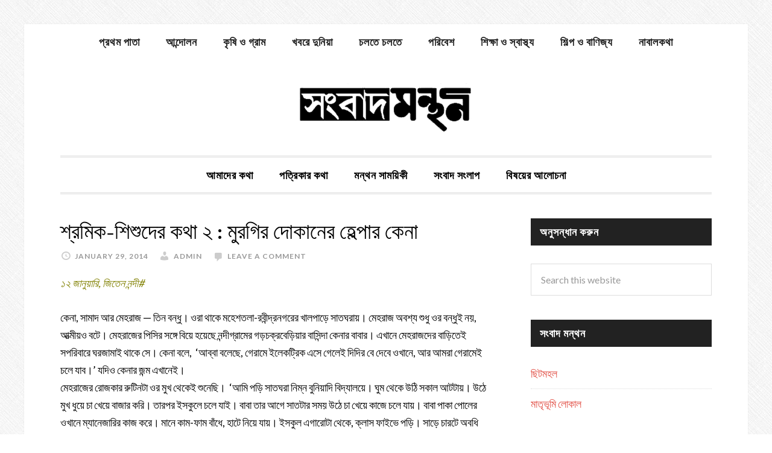

--- FILE ---
content_type: text/html; charset=UTF-8
request_url: https://songbadmanthan.com/%E0%A6%B6%E0%A7%8D%E0%A6%B0%E0%A6%AE%E0%A6%BF%E0%A6%95-%E0%A6%B6%E0%A6%BF%E0%A6%B6%E0%A7%81%E0%A6%A6%E0%A7%87%E0%A6%B0-%E0%A6%95%E0%A6%A5%E0%A6%BE-%E0%A7%A8-%E0%A6%AE%E0%A7%81%E0%A6%B0%E0%A6%97/
body_size: 60050
content:
<!DOCTYPE html>
<html lang="en-US">
<head >
<meta charset="UTF-8" />
<meta name="viewport" content="width=device-width, initial-scale=1" />
<title>শ্রমিক-শিশুদের কথা ২ : মুরগির দোকানের হেল্পার কেনা – সংবাদমন্থন</title>
<meta name='robots' content='max-image-preview:large' />
<link rel='dns-prefetch' href='//fonts.googleapis.com' />
<link rel="alternate" type="application/rss+xml" title="সংবাদমন্থন &raquo; Feed" href="https://songbadmanthan.com/feed/" />
<link rel="alternate" type="application/rss+xml" title="সংবাদমন্থন &raquo; Comments Feed" href="https://songbadmanthan.com/comments/feed/" />
<link rel="alternate" type="application/rss+xml" title="সংবাদমন্থন &raquo; শ্রমিক-শিশুদের কথা ২ : মুরগির দোকানের হেল্পার কেনা Comments Feed" href="https://songbadmanthan.com/%e0%a6%b6%e0%a7%8d%e0%a6%b0%e0%a6%ae%e0%a6%bf%e0%a6%95-%e0%a6%b6%e0%a6%bf%e0%a6%b6%e0%a7%81%e0%a6%a6%e0%a7%87%e0%a6%b0-%e0%a6%95%e0%a6%a5%e0%a6%be-%e0%a7%a8-%e0%a6%ae%e0%a7%81%e0%a6%b0%e0%a6%97/feed/" />
<link rel="alternate" title="oEmbed (JSON)" type="application/json+oembed" href="https://songbadmanthan.com/wp-json/oembed/1.0/embed?url=https%3A%2F%2Fsongbadmanthan.com%2F%25e0%25a6%25b6%25e0%25a7%258d%25e0%25a6%25b0%25e0%25a6%25ae%25e0%25a6%25bf%25e0%25a6%2595-%25e0%25a6%25b6%25e0%25a6%25bf%25e0%25a6%25b6%25e0%25a7%2581%25e0%25a6%25a6%25e0%25a7%2587%25e0%25a6%25b0-%25e0%25a6%2595%25e0%25a6%25a5%25e0%25a6%25be-%25e0%25a7%25a8-%25e0%25a6%25ae%25e0%25a7%2581%25e0%25a6%25b0%25e0%25a6%2597%2F" />
<link rel="alternate" title="oEmbed (XML)" type="text/xml+oembed" href="https://songbadmanthan.com/wp-json/oembed/1.0/embed?url=https%3A%2F%2Fsongbadmanthan.com%2F%25e0%25a6%25b6%25e0%25a7%258d%25e0%25a6%25b0%25e0%25a6%25ae%25e0%25a6%25bf%25e0%25a6%2595-%25e0%25a6%25b6%25e0%25a6%25bf%25e0%25a6%25b6%25e0%25a7%2581%25e0%25a6%25a6%25e0%25a7%2587%25e0%25a6%25b0-%25e0%25a6%2595%25e0%25a6%25a5%25e0%25a6%25be-%25e0%25a7%25a8-%25e0%25a6%25ae%25e0%25a7%2581%25e0%25a6%25b0%25e0%25a6%2597%2F&#038;format=xml" />
<link rel="canonical" href="https://songbadmanthan.com/%e0%a6%b6%e0%a7%8d%e0%a6%b0%e0%a6%ae%e0%a6%bf%e0%a6%95-%e0%a6%b6%e0%a6%bf%e0%a6%b6%e0%a7%81%e0%a6%a6%e0%a7%87%e0%a6%b0-%e0%a6%95%e0%a6%a5%e0%a6%be-%e0%a7%a8-%e0%a6%ae%e0%a7%81%e0%a6%b0%e0%a6%97/" />
<!-- Genesis Open Graph -->
<meta property="og:title" content="শ্রমিক-শিশুদের কথা ২ : মুরগির দোকানের হেল্পার কেনা – সংবাদমন্থন" />
<meta property="og:type" content="article" />
<meta property="og:url" content="https://songbadmanthan.com/%E0%A6%B6%E0%A7%8D%E0%A6%B0%E0%A6%AE%E0%A6%BF%E0%A6%95-%E0%A6%B6%E0%A6%BF%E0%A6%B6%E0%A7%81%E0%A6%A6%E0%A7%87%E0%A6%B0-%E0%A6%95%E0%A6%A5%E0%A6%BE-%E0%A7%A8-%E0%A6%AE%E0%A7%81%E0%A6%B0%E0%A6%97/" />
<style id='wp-img-auto-sizes-contain-inline-css' type='text/css'>
img:is([sizes=auto i],[sizes^="auto," i]){contain-intrinsic-size:3000px 1500px}
/*# sourceURL=wp-img-auto-sizes-contain-inline-css */
</style>
<link rel='stylesheet' id='daily-dish-pro-theme-css' href='https://songbadmanthan.com/wp-content/themes/daily-dish-pro/style.css?ver=1.0.2' type='text/css' media='all' />
<style id='wp-emoji-styles-inline-css' type='text/css'>

	img.wp-smiley, img.emoji {
		display: inline !important;
		border: none !important;
		box-shadow: none !important;
		height: 1em !important;
		width: 1em !important;
		margin: 0 0.07em !important;
		vertical-align: -0.1em !important;
		background: none !important;
		padding: 0 !important;
	}
/*# sourceURL=wp-emoji-styles-inline-css */
</style>
<style id='wp-block-library-inline-css' type='text/css'>
:root{--wp-block-synced-color:#7a00df;--wp-block-synced-color--rgb:122,0,223;--wp-bound-block-color:var(--wp-block-synced-color);--wp-editor-canvas-background:#ddd;--wp-admin-theme-color:#007cba;--wp-admin-theme-color--rgb:0,124,186;--wp-admin-theme-color-darker-10:#006ba1;--wp-admin-theme-color-darker-10--rgb:0,107,160.5;--wp-admin-theme-color-darker-20:#005a87;--wp-admin-theme-color-darker-20--rgb:0,90,135;--wp-admin-border-width-focus:2px}@media (min-resolution:192dpi){:root{--wp-admin-border-width-focus:1.5px}}.wp-element-button{cursor:pointer}:root .has-very-light-gray-background-color{background-color:#eee}:root .has-very-dark-gray-background-color{background-color:#313131}:root .has-very-light-gray-color{color:#eee}:root .has-very-dark-gray-color{color:#313131}:root .has-vivid-green-cyan-to-vivid-cyan-blue-gradient-background{background:linear-gradient(135deg,#00d084,#0693e3)}:root .has-purple-crush-gradient-background{background:linear-gradient(135deg,#34e2e4,#4721fb 50%,#ab1dfe)}:root .has-hazy-dawn-gradient-background{background:linear-gradient(135deg,#faaca8,#dad0ec)}:root .has-subdued-olive-gradient-background{background:linear-gradient(135deg,#fafae1,#67a671)}:root .has-atomic-cream-gradient-background{background:linear-gradient(135deg,#fdd79a,#004a59)}:root .has-nightshade-gradient-background{background:linear-gradient(135deg,#330968,#31cdcf)}:root .has-midnight-gradient-background{background:linear-gradient(135deg,#020381,#2874fc)}:root{--wp--preset--font-size--normal:16px;--wp--preset--font-size--huge:42px}.has-regular-font-size{font-size:1em}.has-larger-font-size{font-size:2.625em}.has-normal-font-size{font-size:var(--wp--preset--font-size--normal)}.has-huge-font-size{font-size:var(--wp--preset--font-size--huge)}.has-text-align-center{text-align:center}.has-text-align-left{text-align:left}.has-text-align-right{text-align:right}.has-fit-text{white-space:nowrap!important}#end-resizable-editor-section{display:none}.aligncenter{clear:both}.items-justified-left{justify-content:flex-start}.items-justified-center{justify-content:center}.items-justified-right{justify-content:flex-end}.items-justified-space-between{justify-content:space-between}.screen-reader-text{border:0;clip-path:inset(50%);height:1px;margin:-1px;overflow:hidden;padding:0;position:absolute;width:1px;word-wrap:normal!important}.screen-reader-text:focus{background-color:#ddd;clip-path:none;color:#444;display:block;font-size:1em;height:auto;left:5px;line-height:normal;padding:15px 23px 14px;text-decoration:none;top:5px;width:auto;z-index:100000}html :where(.has-border-color){border-style:solid}html :where([style*=border-top-color]){border-top-style:solid}html :where([style*=border-right-color]){border-right-style:solid}html :where([style*=border-bottom-color]){border-bottom-style:solid}html :where([style*=border-left-color]){border-left-style:solid}html :where([style*=border-width]){border-style:solid}html :where([style*=border-top-width]){border-top-style:solid}html :where([style*=border-right-width]){border-right-style:solid}html :where([style*=border-bottom-width]){border-bottom-style:solid}html :where([style*=border-left-width]){border-left-style:solid}html :where(img[class*=wp-image-]){height:auto;max-width:100%}:where(figure){margin:0 0 1em}html :where(.is-position-sticky){--wp-admin--admin-bar--position-offset:var(--wp-admin--admin-bar--height,0px)}@media screen and (max-width:600px){html :where(.is-position-sticky){--wp-admin--admin-bar--position-offset:0px}}

/*# sourceURL=wp-block-library-inline-css */
</style><style id='global-styles-inline-css' type='text/css'>
:root{--wp--preset--aspect-ratio--square: 1;--wp--preset--aspect-ratio--4-3: 4/3;--wp--preset--aspect-ratio--3-4: 3/4;--wp--preset--aspect-ratio--3-2: 3/2;--wp--preset--aspect-ratio--2-3: 2/3;--wp--preset--aspect-ratio--16-9: 16/9;--wp--preset--aspect-ratio--9-16: 9/16;--wp--preset--color--black: #000000;--wp--preset--color--cyan-bluish-gray: #abb8c3;--wp--preset--color--white: #ffffff;--wp--preset--color--pale-pink: #f78da7;--wp--preset--color--vivid-red: #cf2e2e;--wp--preset--color--luminous-vivid-orange: #ff6900;--wp--preset--color--luminous-vivid-amber: #fcb900;--wp--preset--color--light-green-cyan: #7bdcb5;--wp--preset--color--vivid-green-cyan: #00d084;--wp--preset--color--pale-cyan-blue: #8ed1fc;--wp--preset--color--vivid-cyan-blue: #0693e3;--wp--preset--color--vivid-purple: #9b51e0;--wp--preset--gradient--vivid-cyan-blue-to-vivid-purple: linear-gradient(135deg,rgb(6,147,227) 0%,rgb(155,81,224) 100%);--wp--preset--gradient--light-green-cyan-to-vivid-green-cyan: linear-gradient(135deg,rgb(122,220,180) 0%,rgb(0,208,130) 100%);--wp--preset--gradient--luminous-vivid-amber-to-luminous-vivid-orange: linear-gradient(135deg,rgb(252,185,0) 0%,rgb(255,105,0) 100%);--wp--preset--gradient--luminous-vivid-orange-to-vivid-red: linear-gradient(135deg,rgb(255,105,0) 0%,rgb(207,46,46) 100%);--wp--preset--gradient--very-light-gray-to-cyan-bluish-gray: linear-gradient(135deg,rgb(238,238,238) 0%,rgb(169,184,195) 100%);--wp--preset--gradient--cool-to-warm-spectrum: linear-gradient(135deg,rgb(74,234,220) 0%,rgb(151,120,209) 20%,rgb(207,42,186) 40%,rgb(238,44,130) 60%,rgb(251,105,98) 80%,rgb(254,248,76) 100%);--wp--preset--gradient--blush-light-purple: linear-gradient(135deg,rgb(255,206,236) 0%,rgb(152,150,240) 100%);--wp--preset--gradient--blush-bordeaux: linear-gradient(135deg,rgb(254,205,165) 0%,rgb(254,45,45) 50%,rgb(107,0,62) 100%);--wp--preset--gradient--luminous-dusk: linear-gradient(135deg,rgb(255,203,112) 0%,rgb(199,81,192) 50%,rgb(65,88,208) 100%);--wp--preset--gradient--pale-ocean: linear-gradient(135deg,rgb(255,245,203) 0%,rgb(182,227,212) 50%,rgb(51,167,181) 100%);--wp--preset--gradient--electric-grass: linear-gradient(135deg,rgb(202,248,128) 0%,rgb(113,206,126) 100%);--wp--preset--gradient--midnight: linear-gradient(135deg,rgb(2,3,129) 0%,rgb(40,116,252) 100%);--wp--preset--font-size--small: 13px;--wp--preset--font-size--medium: 20px;--wp--preset--font-size--large: 36px;--wp--preset--font-size--x-large: 42px;--wp--preset--spacing--20: 0.44rem;--wp--preset--spacing--30: 0.67rem;--wp--preset--spacing--40: 1rem;--wp--preset--spacing--50: 1.5rem;--wp--preset--spacing--60: 2.25rem;--wp--preset--spacing--70: 3.38rem;--wp--preset--spacing--80: 5.06rem;--wp--preset--shadow--natural: 6px 6px 9px rgba(0, 0, 0, 0.2);--wp--preset--shadow--deep: 12px 12px 50px rgba(0, 0, 0, 0.4);--wp--preset--shadow--sharp: 6px 6px 0px rgba(0, 0, 0, 0.2);--wp--preset--shadow--outlined: 6px 6px 0px -3px rgb(255, 255, 255), 6px 6px rgb(0, 0, 0);--wp--preset--shadow--crisp: 6px 6px 0px rgb(0, 0, 0);}:where(.is-layout-flex){gap: 0.5em;}:where(.is-layout-grid){gap: 0.5em;}body .is-layout-flex{display: flex;}.is-layout-flex{flex-wrap: wrap;align-items: center;}.is-layout-flex > :is(*, div){margin: 0;}body .is-layout-grid{display: grid;}.is-layout-grid > :is(*, div){margin: 0;}:where(.wp-block-columns.is-layout-flex){gap: 2em;}:where(.wp-block-columns.is-layout-grid){gap: 2em;}:where(.wp-block-post-template.is-layout-flex){gap: 1.25em;}:where(.wp-block-post-template.is-layout-grid){gap: 1.25em;}.has-black-color{color: var(--wp--preset--color--black) !important;}.has-cyan-bluish-gray-color{color: var(--wp--preset--color--cyan-bluish-gray) !important;}.has-white-color{color: var(--wp--preset--color--white) !important;}.has-pale-pink-color{color: var(--wp--preset--color--pale-pink) !important;}.has-vivid-red-color{color: var(--wp--preset--color--vivid-red) !important;}.has-luminous-vivid-orange-color{color: var(--wp--preset--color--luminous-vivid-orange) !important;}.has-luminous-vivid-amber-color{color: var(--wp--preset--color--luminous-vivid-amber) !important;}.has-light-green-cyan-color{color: var(--wp--preset--color--light-green-cyan) !important;}.has-vivid-green-cyan-color{color: var(--wp--preset--color--vivid-green-cyan) !important;}.has-pale-cyan-blue-color{color: var(--wp--preset--color--pale-cyan-blue) !important;}.has-vivid-cyan-blue-color{color: var(--wp--preset--color--vivid-cyan-blue) !important;}.has-vivid-purple-color{color: var(--wp--preset--color--vivid-purple) !important;}.has-black-background-color{background-color: var(--wp--preset--color--black) !important;}.has-cyan-bluish-gray-background-color{background-color: var(--wp--preset--color--cyan-bluish-gray) !important;}.has-white-background-color{background-color: var(--wp--preset--color--white) !important;}.has-pale-pink-background-color{background-color: var(--wp--preset--color--pale-pink) !important;}.has-vivid-red-background-color{background-color: var(--wp--preset--color--vivid-red) !important;}.has-luminous-vivid-orange-background-color{background-color: var(--wp--preset--color--luminous-vivid-orange) !important;}.has-luminous-vivid-amber-background-color{background-color: var(--wp--preset--color--luminous-vivid-amber) !important;}.has-light-green-cyan-background-color{background-color: var(--wp--preset--color--light-green-cyan) !important;}.has-vivid-green-cyan-background-color{background-color: var(--wp--preset--color--vivid-green-cyan) !important;}.has-pale-cyan-blue-background-color{background-color: var(--wp--preset--color--pale-cyan-blue) !important;}.has-vivid-cyan-blue-background-color{background-color: var(--wp--preset--color--vivid-cyan-blue) !important;}.has-vivid-purple-background-color{background-color: var(--wp--preset--color--vivid-purple) !important;}.has-black-border-color{border-color: var(--wp--preset--color--black) !important;}.has-cyan-bluish-gray-border-color{border-color: var(--wp--preset--color--cyan-bluish-gray) !important;}.has-white-border-color{border-color: var(--wp--preset--color--white) !important;}.has-pale-pink-border-color{border-color: var(--wp--preset--color--pale-pink) !important;}.has-vivid-red-border-color{border-color: var(--wp--preset--color--vivid-red) !important;}.has-luminous-vivid-orange-border-color{border-color: var(--wp--preset--color--luminous-vivid-orange) !important;}.has-luminous-vivid-amber-border-color{border-color: var(--wp--preset--color--luminous-vivid-amber) !important;}.has-light-green-cyan-border-color{border-color: var(--wp--preset--color--light-green-cyan) !important;}.has-vivid-green-cyan-border-color{border-color: var(--wp--preset--color--vivid-green-cyan) !important;}.has-pale-cyan-blue-border-color{border-color: var(--wp--preset--color--pale-cyan-blue) !important;}.has-vivid-cyan-blue-border-color{border-color: var(--wp--preset--color--vivid-cyan-blue) !important;}.has-vivid-purple-border-color{border-color: var(--wp--preset--color--vivid-purple) !important;}.has-vivid-cyan-blue-to-vivid-purple-gradient-background{background: var(--wp--preset--gradient--vivid-cyan-blue-to-vivid-purple) !important;}.has-light-green-cyan-to-vivid-green-cyan-gradient-background{background: var(--wp--preset--gradient--light-green-cyan-to-vivid-green-cyan) !important;}.has-luminous-vivid-amber-to-luminous-vivid-orange-gradient-background{background: var(--wp--preset--gradient--luminous-vivid-amber-to-luminous-vivid-orange) !important;}.has-luminous-vivid-orange-to-vivid-red-gradient-background{background: var(--wp--preset--gradient--luminous-vivid-orange-to-vivid-red) !important;}.has-very-light-gray-to-cyan-bluish-gray-gradient-background{background: var(--wp--preset--gradient--very-light-gray-to-cyan-bluish-gray) !important;}.has-cool-to-warm-spectrum-gradient-background{background: var(--wp--preset--gradient--cool-to-warm-spectrum) !important;}.has-blush-light-purple-gradient-background{background: var(--wp--preset--gradient--blush-light-purple) !important;}.has-blush-bordeaux-gradient-background{background: var(--wp--preset--gradient--blush-bordeaux) !important;}.has-luminous-dusk-gradient-background{background: var(--wp--preset--gradient--luminous-dusk) !important;}.has-pale-ocean-gradient-background{background: var(--wp--preset--gradient--pale-ocean) !important;}.has-electric-grass-gradient-background{background: var(--wp--preset--gradient--electric-grass) !important;}.has-midnight-gradient-background{background: var(--wp--preset--gradient--midnight) !important;}.has-small-font-size{font-size: var(--wp--preset--font-size--small) !important;}.has-medium-font-size{font-size: var(--wp--preset--font-size--medium) !important;}.has-large-font-size{font-size: var(--wp--preset--font-size--large) !important;}.has-x-large-font-size{font-size: var(--wp--preset--font-size--x-large) !important;}
/*# sourceURL=global-styles-inline-css */
</style>

<style id='classic-theme-styles-inline-css' type='text/css'>
/*! This file is auto-generated */
.wp-block-button__link{color:#fff;background-color:#32373c;border-radius:9999px;box-shadow:none;text-decoration:none;padding:calc(.667em + 2px) calc(1.333em + 2px);font-size:1.125em}.wp-block-file__button{background:#32373c;color:#fff;text-decoration:none}
/*# sourceURL=/wp-includes/css/classic-themes.min.css */
</style>
<link rel='stylesheet' id='bbp-default-css' href='https://songbadmanthan.com/wp-content/plugins/bbpress/templates/default/css/bbpress.min.css?ver=2.6.14' type='text/css' media='all' />
<link rel='stylesheet' id='dashicons-css' href='https://songbadmanthan.com/wp-includes/css/dashicons.min.css?ver=6.9' type='text/css' media='all' />
<link rel='stylesheet' id='daily-dish-google-fonts-css' href='//fonts.googleapis.com/css?family=Alice%7CLato%3A400%2C700%2C900&#038;ver=1.0.2' type='text/css' media='all' />
<script type="text/javascript" src="https://songbadmanthan.com/wp-includes/js/jquery/jquery.min.js?ver=3.7.1" id="jquery-core-js"></script>
<script type="text/javascript" src="https://songbadmanthan.com/wp-includes/js/jquery/jquery-migrate.min.js?ver=3.4.1" id="jquery-migrate-js"></script>
<script type="text/javascript" src="https://songbadmanthan.com/wp-content/themes/daily-dish-pro/js/responsive-menu.js?ver=1.0.0" id="daily-dish-responsive-menu-js"></script>
<link rel="https://api.w.org/" href="https://songbadmanthan.com/wp-json/" /><link rel="alternate" title="JSON" type="application/json" href="https://songbadmanthan.com/wp-json/wp/v2/posts/3807" /><link rel="EditURI" type="application/rsd+xml" title="RSD" href="https://songbadmanthan.com/xmlrpc.php?rsd" />
<meta name="TagPages" content="1.64"/>
<link rel="icon" href="https://songbadmanthan.com/wp-content/themes/genesis/images/favicon.ico" />
<script>
  (function(i,s,o,g,r,a,m){i['GoogleAnalyticsObject']=r;i[r]=i[r]||function(){
  (i[r].q=i[r].q||[]).push(arguments)},i[r].l=1*new Date();a=s.createElement(o),
  m=s.getElementsByTagName(o)[0];a.async=1;a.src=g;m.parentNode.insertBefore(a,m)
  })(window,document,'script','//www.google-analytics.com/analytics.js','ga');

  ga('create', 'UA-67212041-1', 'auto');
  ga('send', 'pageview');

</script><style type="text/css">.site-title a { background: url(https://songbadmanthan.com/wp-content/uploads/2015/09/logo-songbadmanthan-only.jpg) no-repeat !important; }</style>
<style type="text/css">.recentcomments a{display:inline !important;padding:0 !important;margin:0 !important;}</style><style type="text/css" id="custom-background-css">
body.custom-background { background-image: url("https://songbadmanthan.com/wp-content/themes/daily-dish-pro/images/bg.png"); background-position: left top; background-size: auto; background-repeat: repeat; background-attachment: fixed; }
</style>
			<style type="text/css" id="wp-custom-css">
			.bbp-leaderboard {
    margin-top: 20px;
    padding: 15px;
    background-color: #f9f9f9;
    border: 1px solid #ddd;
    border-radius: 5px;
}
.bbp-leaderboard h2 {
    font-size: 24px;
    margin-bottom: 15px;
}
.bbp-leaderboard table {
    width: 100%;
    border-collapse: collapse;
}
.bbp-leaderboard table th, 
.bbp-leaderboard table td {
    padding: 10px;
    text-align: left;
    border: 1px solid #ddd;
}
.bbp-leaderboard table th {
    background-color: #f4f4f4;
    font-weight: bold;
}
		</style>
		</head>
<body class="wp-singular post-template-default single single-post postid-3807 single-format-standard custom-background wp-theme-genesis wp-child-theme-daily-dish-pro custom-header header-image header-full-width content-sidebar genesis-breadcrumbs-hidden genesis-footer-widgets-visible" itemscope itemtype="https://schema.org/WebPage">
<script type="text/javascript" id="bbp-swap-no-js-body-class">
	document.body.className = document.body.className.replace( 'bbp-no-js', 'bbp-js' );
</script>

<div class="site-container"><nav class="nav-secondary" aria-label="Secondary" itemscope itemtype="https://schema.org/SiteNavigationElement"><div class="wrap"><ul id="menu-catnav" class="menu genesis-nav-menu menu-secondary"><li id="menu-item-2932" class="menu-item menu-item-type-custom menu-item-object-custom menu-item-home menu-item-2932"><a href="http://songbadmanthan.com/" itemprop="url"><span itemprop="name">প্রথম পাতা</span></a></li>
<li id="menu-item-2920" class="menu-item menu-item-type-taxonomy menu-item-object-category menu-item-2920"><a href="https://songbadmanthan.com/category/%e0%a6%86%e0%a6%a8%e0%a7%8d%e0%a6%a6%e0%a7%8b%e0%a6%b2%e0%a6%a8/" itemprop="url"><span itemprop="name">আন্দোলন</span></a></li>
<li id="menu-item-2921" class="menu-item menu-item-type-taxonomy menu-item-object-category menu-item-2921"><a href="https://songbadmanthan.com/category/%e0%a6%95%e0%a7%83%e0%a6%b7%e0%a6%bf-%e0%a6%93-%e0%a6%97%e0%a7%8d%e0%a6%b0%e0%a6%be%e0%a6%ae/" itemprop="url"><span itemprop="name">কৃষি ও গ্রাম</span></a></li>
<li id="menu-item-2922" class="menu-item menu-item-type-taxonomy menu-item-object-category menu-item-2922"><a href="https://songbadmanthan.com/category/%e0%a6%96%e0%a6%ac%e0%a6%b0%e0%a7%87-%e0%a6%a6%e0%a7%81%e0%a6%a8%e0%a6%bf%e0%a7%9f%e0%a6%be/" itemprop="url"><span itemprop="name">খবরে দুনিয়া</span></a></li>
<li id="menu-item-2923" class="menu-item menu-item-type-taxonomy menu-item-object-category menu-item-2923"><a href="https://songbadmanthan.com/category/%e0%a6%9a%e0%a6%b2%e0%a6%a4%e0%a7%87-%e0%a6%9a%e0%a6%b2%e0%a6%a4%e0%a7%87/" itemprop="url"><span itemprop="name">চলতে চলতে</span></a></li>
<li id="menu-item-2924" class="menu-item menu-item-type-taxonomy menu-item-object-category menu-item-2924"><a href="https://songbadmanthan.com/category/%e0%a6%aa%e0%a6%b0%e0%a6%bf%e0%a6%ac%e0%a7%87%e0%a6%b6/" itemprop="url"><span itemprop="name">পরিবেশ</span></a></li>
<li id="menu-item-2927" class="menu-item menu-item-type-taxonomy menu-item-object-category menu-item-2927"><a href="https://songbadmanthan.com/category/%e0%a6%b6%e0%a6%bf%e0%a6%95%e0%a7%8d%e0%a6%b7%e0%a6%be-%e0%a6%93-%e0%a6%b8%e0%a7%8d%e0%a6%ac%e0%a6%be%e0%a6%b8%e0%a7%8d%e0%a6%a5%e0%a7%8d%e0%a6%af/" itemprop="url"><span itemprop="name">শিক্ষা ও স্বাস্থ্য</span></a></li>
<li id="menu-item-2928" class="menu-item menu-item-type-taxonomy menu-item-object-category menu-item-2928"><a href="https://songbadmanthan.com/category/%e0%a6%b6%e0%a6%bf%e0%a6%b2%e0%a7%8d%e0%a6%aa-%e0%a6%93-%e0%a6%ac%e0%a6%be%e0%a6%a3%e0%a6%bf%e0%a6%9c%e0%a7%8d%e0%a6%af/" itemprop="url"><span itemprop="name">শিল্প ও বাণিজ্য</span></a></li>
<li id="menu-item-6749" class="menu-item menu-item-type-taxonomy menu-item-object-category menu-item-6749"><a href="https://songbadmanthan.com/category/%e0%a6%a8%e0%a6%be%e0%a6%ac%e0%a6%be%e0%a6%b2%e0%a6%95%e0%a6%a5%e0%a6%be/" itemprop="url"><span itemprop="name">নাবালকথা</span></a></li>
</ul></div></nav><header class="site-header" itemscope itemtype="https://schema.org/WPHeader"><div class="wrap"><div class="title-area"><p class="site-title" itemprop="headline"><a href="https://songbadmanthan.com/">সংবাদমন্থন</a></p><p class="site-description" itemprop="description">পাতি লোকের পাতি খবর</p></div></div></header><nav class="nav-primary" aria-label="Main" itemscope itemtype="https://schema.org/SiteNavigationElement"><div class="wrap"><ul id="menu-topnav" class="menu genesis-nav-menu menu-primary"><li id="menu-item-5993" class="menu-item menu-item-type-post_type menu-item-object-page menu-item-has-children menu-item-5993"><a href="https://songbadmanthan.com/%e0%a6%86%e0%a6%ae%e0%a6%be%e0%a6%a6%e0%a7%87%e0%a6%b0-%e0%a6%95%e0%a6%a5%e0%a6%be/" itemprop="url"><span itemprop="name">আমাদের কথা</span></a>
<ul class="sub-menu">
	<li id="menu-item-5994" class="menu-item menu-item-type-post_type menu-item-object-page menu-item-5994"><a href="https://songbadmanthan.com/%e0%a6%af%e0%a7%8b%e0%a6%97%e0%a6%be%e0%a6%af%e0%a7%8b%e0%a6%97/" itemprop="url"><span itemprop="name">যোগাযোগ</span></a></li>
</ul>
</li>
<li id="menu-item-5059" class="menu-item menu-item-type-post_type menu-item-object-page menu-item-has-children menu-item-5059"><a href="https://songbadmanthan.com/%e0%a6%aa%e0%a6%a4%e0%a7%8d%e0%a6%b0%e0%a6%bf%e0%a6%95%e0%a6%be%e0%a6%b0-%e0%a6%95%e0%a6%a5%e0%a6%be/" itemprop="url"><span itemprop="name">পত্রিকার কথা</span></a>
<ul class="sub-menu">
	<li id="menu-item-2891" class="menu-item menu-item-type-post_type menu-item-object-page menu-item-2891"><a href="https://songbadmanthan.com/%e0%a6%aa%e0%a6%be%e0%a6%95%e0%a7%8d%e0%a6%b7%e0%a6%bf%e0%a6%95-%e0%a6%b8%e0%a6%82%e0%a6%ac%e0%a6%be%e0%a6%a6%e0%a6%ae%e0%a6%a8%e0%a7%8d%e0%a6%a5%e0%a6%a8%e0%a7%87%e0%a6%b0-%e0%a6%aa%e0%a6%bf%e0%a6%a1/" itemprop="url"><span itemprop="name">পাক্ষিক কাগজ</span></a></li>
	<li id="menu-item-2896" class="menu-item menu-item-type-custom menu-item-object-custom menu-item-2896"><a href="https://sites.google.com/site/songbadmanthan" itemprop="url"><span itemprop="name">জানুয়ারি ২০০৯ &#8211; এপ্রিল ২০১২</span></a></li>
</ul>
</li>
<li id="menu-item-2897" class="menu-item menu-item-type-custom menu-item-object-custom menu-item-has-children menu-item-2897"><a href="https://sites.google.com/site/manthansamayiki" itemprop="url"><span itemprop="name">মন্থন সাময়িকী</span></a>
<ul class="sub-menu">
	<li id="menu-item-5547" class="menu-item menu-item-type-post_type menu-item-object-page menu-item-5547"><a href="https://songbadmanthan.com/old-manthan-samayiki/%e0%a6%ae%e0%a6%a8%e0%a7%8d%e0%a6%a5%e0%a6%a8-%e0%a6%b8%e0%a6%be%e0%a6%ae%e0%a7%9f%e0%a6%bf%e0%a6%95%e0%a7%80-%e0%a6%a8%e0%a6%ad%e0%a7%87%e0%a6%ae%e0%a7%8d%e0%a6%ac%e0%a6%b0-%e0%a6%a1%e0%a6%bf/" itemprop="url"><span itemprop="name">মন্থন সাময়িকী নভেম্বর ডিসেম্বর ২০১৪</span></a></li>
	<li id="menu-item-5058" class="menu-item menu-item-type-post_type menu-item-object-page menu-item-5058"><a href="https://songbadmanthan.com/old-manthan-samayiki/%e0%a6%ae%e0%a6%a8%e0%a7%8d%e0%a6%a5%e0%a6%a8-%e0%a6%b8%e0%a6%be%e0%a6%ae%e0%a7%9f%e0%a6%bf%e0%a6%95%e0%a7%80-%e0%a6%b8%e0%a7%87%e0%a6%aa%e0%a7%8d%e0%a6%9f%e0%a7%87%e0%a6%ae%e0%a7%8d%e0%a6%ac%e0%a6%b0/" itemprop="url"><span itemprop="name">মন্থন সাময়িকী সেপ্টেম্বর-অক্টোবর ২০১৪</span></a></li>
	<li id="menu-item-3034" class="menu-item menu-item-type-custom menu-item-object-custom menu-item-3034"><a href="http://manthansamayiki.wordpress.com/" itemprop="url"><span itemprop="name">সাম্প্রতিক সংখ্যাগুলি</span></a></li>
	<li id="menu-item-3035" class="menu-item menu-item-type-custom menu-item-object-custom menu-item-3035"><a href="http://manthansamayiki.wordpress.com/%e0%a6%ae%e0%a6%a8%e0%a7%8d%e0%a6%a5%e0%a6%a8%e0%a7%87%e0%a6%b0-%e0%a6%aa%e0%a6%bf%e0%a6%a1%e0%a6%bf%e0%a6%8f%e0%a6%ab/" itemprop="url"><span itemprop="name">সাম্প্রতিক পিডিএফ</span></a></li>
	<li id="menu-item-3033" class="menu-item menu-item-type-custom menu-item-object-custom menu-item-3033"><a href="https://songbadmanthan.com/old-manthan-samayiki/" itemprop="url"><span itemprop="name">পুরনো সংখ্যাগুলি</span></a></li>
</ul>
</li>
<li id="menu-item-5996" class="menu-item menu-item-type-post_type menu-item-object-forum menu-item-5996"><a href="https://songbadmanthan.com/forum/dialogue-on-news/" itemprop="url"><span itemprop="name">সংবাদ সংলাপ</span></a></li>
<li id="menu-item-5995" class="menu-item menu-item-type-post_type menu-item-object-forum menu-item-5995"><a href="https://songbadmanthan.com/forum/on-issues/" itemprop="url"><span itemprop="name">বিষয়ের আলোচনা</span></a></li>
</ul></div></nav><div class="site-inner"><div class="content-sidebar-wrap"><main class="content"><article class="post-3807 post type-post status-publish format-standard category-9 tag-1201 tag-24 entry" aria-label="শ্রমিক-শিশুদের কথা ২ : মুরগির দোকানের হেল্পার কেনা" itemscope itemtype="https://schema.org/CreativeWork"><header class="entry-header"><h1 class="entry-title" itemprop="headline">শ্রমিক-শিশুদের কথা ২ : মুরগির দোকানের হেল্পার কেনা</h1>
<p class="entry-meta"><time class="entry-time" itemprop="datePublished" datetime="2014-01-29T20:26:10+05:30">January 29, 2014</time> <span class="entry-author" itemprop="author" itemscope itemtype="https://schema.org/Person"><a href="https://songbadmanthan.com/author/admin/" class="entry-author-link" rel="author" itemprop="url"><span class="entry-author-name" itemprop="name">admin</span></a></span> <span class="entry-comments-link"><a href="https://songbadmanthan.com/%e0%a6%b6%e0%a7%8d%e0%a6%b0%e0%a6%ae%e0%a6%bf%e0%a6%95-%e0%a6%b6%e0%a6%bf%e0%a6%b6%e0%a7%81%e0%a6%a6%e0%a7%87%e0%a6%b0-%e0%a6%95%e0%a6%a5%e0%a6%be-%e0%a7%a8-%e0%a6%ae%e0%a7%81%e0%a6%b0%e0%a6%97/#respond">Leave a Comment</a></span> </p></header><div class="entry-content" itemprop="text"><p><span style="color: #808000;"><em>১২ জানুয়ারি, জিতেন নন্দী#</em></span></p>
<p>কেনা, সামাদ আর মেহরাজ &#8212; তিন বন্ধু। ওরা থাকে মহেশতলা-রবীন্দ্রনগরের খালপাড়ে সাতঘরায়। মেহরাজ অবশ্য শুধু ওর বন্ধুই নয়, আত্মীয়ও বটে। মেহরাজের পিসির সঙ্গে বিয়ে হয়েছে নন্দীগ্রামের গড়চক্রবেড়িয়ার বাসিন্দা কেনার বাবার। এখানে মেহরাজদের বাড়িতেই সপরিবারে ঘরজামাই থাকে সে। কেনা বলে,  &#8216;আব্বা বলেছে, গেরামে ইলেকট্রিক এসে গেলেই দিদির বে দেবে ওখানে, আর আমরা গেরামেই চলে যাব।&#8217; যদিও কেনার জন্ম এখানেই।<br />
মেহরাজের রোজকার রুটিনটা ওর মুখ থেকেই শুনেছি।  &#8216;আমি পড়ি সাতঘরা নিম্ন বুনিয়াদি বিদ্যালয়ে। ঘুম থেকে উঠি সকাল আটটায়। উঠে মুখ ধুয়ে চা খেয়ে বাজার করি। তারপর ইসকুলে চলে যাই। বাবা তার আগে সাতটার সময় উঠে চা খেয়ে কাজে চলে যায়। বাবা পাকা পোলের ওখানে ম্যানেজারির কাজ করে। মানে কাম-ফাম বাঁধে, হাটে নিয়ে যায়। ইসকুল এগারোটা থেকে, ক্লাস ফাইভে পড়ি। সাড়ে চারটে অবধি ইসকুল। ইসকুলে ভাত, ডিম, সোয়াবিন খেতে দেয়। সপ্তাহে দুদিন ডিম দেয়। বাড়ি এসে খেয়ে খেলতে বেরোই। তারপর সন্ধ্যা হলে ঘরে আসি। মা পয়সা দেয়, আমরিতলা থেকে খাবার আনি। চায়ের সঙ্গে প্যাটিস, মালপোয়া বা হালুয়া। তারপর রাত্রি দশটা অবধি পড়ে খেয়েদেয়ে ঘুমিয়ে পড়ি।&#8217;<br />
কেনার রুটিনটা আলাদা। ওর চেহারাটা বন্ধুদের চেয়ে ছোটোখাটো হলেও বয়সটা বেশি, তেরো বছর। ও পড়ে আমরিতলা স্কুলে ক্লাস সেভেনে। আমি জিজ্ঞেস করি,  &#8216;তোর নাম কেনা হল কেন রে?&#8217;<br />
ও বলে,  &#8216;আমার নাম শাহনওয়াজ খান। আমার যখন তিন বছর বয়স, আমার একশিরার ব্যথা উঠেছিল। আমার নানা রেললাইনের কাছে কেনা হাজীর কাছে আমাকে নিয়ে গিয়েছিল। সে বলেছিল, এই ছেলেটার নাম কেনা হাজী দিয়ে দাও, ওর রোগ সেরে যাবে। সেইজন্য আমার নাম হল কেনা। ব্যথাটা কমে গেছিল, কিন্তু ফোলাটা রয়ে গেছে।&#8217;<br />
&#8212; তোর বাড়িতে কে কে আছে রে?<br />
&#8212; আমার ওপরে সবচেয়ে বড়ো ভাইটা মরে গেছে। ওর জন্ডিস হয়েছিল। পুঁইশাক খাওয়া বারণ ছিল। রাত্রিবেলা লুকিয়ে শুকনো পুঁইশাক খেয়ে নিয়েছিল। তার থেকে শরীরে পোকা হয়ে গেল। তারপরে বড়োদিদি। আকড়া হাই মাদ্রাসায় ইলেভেন ক্লাসে পড়ে। তারপরের বোনটা পড়া ছেড়ে দিয়েছে। আমার নিচে দুই ভাই পড়ে ক্লাস ওয়ানে। তার নিচে তিন বছরের ছোটোবোন। বড়োদিদির কাছে আমি পড়ি। ওর কাছে আরও অনেকে ফ্রিতে পড়ে। আর ও আরবি পড়ায় দশ-এগারোজন ছেলেমেয়েকে। তাদের কাছ থেকে একশো টাকা করে নেয়। আব্বা ওস্তাগরের ম্যানেজারি করে। আমার জন্ম এখানে। কিন্তু আগে আমাদের ঘর ছিল নন্দীগ্রামে, গড়চক্রবেড়িয়ায়। ওখানে আমার দিদু, একটা বেটি আর চাচি আছে। আব্বারা ছয় ভাই। সবাই দিল্লি, বোম্বাই আর বাইরে বাইরে থাকে।<br />
&#8212; তুই মুরগির দোকানে কী করে কাজ পেলি?<br />
&#8212; বকরঈদের সময় মোর আব্বা এয়েছিল ফিরোজের দোকানে মুরগি কিনতে। ও একটা বাচ্চা ছেলের খোঁজ করছিল। আব্বা আমাকে লাগিয়ে দিল। তখন থেকে মুরগির দোকানে কাজ করছি। ডেলি দুবেলা কাজ, বৃহস্পতিবার ছুটি। হপ্তায় তিনশো টাকা ফিরোজ দেয় আব্বা হাতে। আর ফিরোজ আমাকে রোজ দশ টাকা দেয়। ওই টাকা নিয়ে পার্টি করি। পার্টি মানে সবাই মিলে কিছু খাই, এই মশলা-মুড়ি।<br />
রোজ কেনাকে দেখতে পাই রবীন্দ্রনগরের রাস্তার ধারের মুরগির দোকানটাতে। অল্পদিনের মধ্যেই ও বেশ কাজ শিখে নিয়েছে। ফিরোজ দোকানে না থাকলে ও কাটা-মুরগি পিস পিস করে কেটে ওজন করে খরিদ্দারকে দেয়, পয়সাও বুঝে নিতে পারে। সকাল সাড়ে আটটা থেকে বেলা বারোটা, আবার বিকেল পাঁচটা থেকে রাত আটটা অবধি ওর হেল্পারি চলে। তারই ফাঁকে চলে ওর স্কুলের পড়াশোনা, খেলাধুলা আর বন্ধুদের সঙ্গে আড্ডা।</p>
</div><footer class="entry-footer"><p class="entry-meta"><span class="entry-categories"><a href="https://songbadmanthan.com/category/%e0%a6%ae%e0%a6%be%e0%a6%a8%e0%a6%ac%e0%a6%be%e0%a6%a7%e0%a6%bf%e0%a6%95%e0%a6%be%e0%a6%b0/" rel="category tag">মানবাধিকার</a></span> <span class="entry-tags"><a href="https://songbadmanthan.com/tag/%e0%a6%b6%e0%a6%bf%e0%a6%b6%e0%a7%81-%e0%a6%b6%e0%a7%8d%e0%a6%b0%e0%a6%ae/" rel="tag">শিশু-শ্রম</a>, <a href="https://songbadmanthan.com/tag/%e0%a6%b6%e0%a7%8d%e0%a6%b0%e0%a6%ae%e0%a6%bf%e0%a6%95/" rel="tag">শ্রমিক</a></span></p></footer></article><div class="after-entry widget-area"><section id="shortcode-widget-2" class="widget shortcode_widget"><div class="widget-wrap">						<div class="textwidget"><a href="https://songbadmanthan.com/%e0%a6%b6%e0%a7%8d%e0%a6%b0%e0%a6%ae%e0%a6%bf%e0%a6%95-%e0%a6%b6%e0%a6%bf%e0%a6%b6%e0%a7%81%e0%a6%a6%e0%a7%87%e0%a6%b0-%e0%a6%95%e0%a6%a5%e0%a6%be-%e0%a7%a8-%e0%a6%ae%e0%a7%81%e0%a6%b0%e0%a6%97/print/" title="এই প্রতিবেদনটি প্রিন্ট করুন" rel="nofollow"><img class="WP-PrintIcon" src="https://songbadmanthan.com/wp-content/plugins/wp-print/images/printer_famfamfam.gif" alt="এই প্রতিবেদনটি প্রিন্ট করুন" title="এই প্রতিবেদনটি প্রিন্ট করুন" style="border: 0px;" /></a>&nbsp;<a href="https://songbadmanthan.com/%e0%a6%b6%e0%a7%8d%e0%a6%b0%e0%a6%ae%e0%a6%bf%e0%a6%95-%e0%a6%b6%e0%a6%bf%e0%a6%b6%e0%a7%81%e0%a6%a6%e0%a7%87%e0%a6%b0-%e0%a6%95%e0%a6%a5%e0%a6%be-%e0%a7%a8-%e0%a6%ae%e0%a7%81%e0%a6%b0%e0%a6%97/print/" title="এই প্রতিবেদনটি প্রিন্ট করুন" rel="nofollow">এই প্রতিবেদনটি প্রিন্ট করুন</a></div>
			</div></section>
</div>	<div id="respond" class="comment-respond">
		<h3 id="reply-title" class="comment-reply-title">Leave a Reply <small><a rel="nofollow" id="cancel-comment-reply-link" href="/%E0%A6%B6%E0%A7%8D%E0%A6%B0%E0%A6%AE%E0%A6%BF%E0%A6%95-%E0%A6%B6%E0%A6%BF%E0%A6%B6%E0%A7%81%E0%A6%A6%E0%A7%87%E0%A6%B0-%E0%A6%95%E0%A6%A5%E0%A6%BE-%E0%A7%A8-%E0%A6%AE%E0%A7%81%E0%A6%B0%E0%A6%97/#respond" style="display:none;">Cancel reply</a></small></h3><form action="https://songbadmanthan.com/wp-comments-post.php" method="post" id="commentform" class="comment-form"><p class="comment-notes"><span id="email-notes">Your email address will not be published.</span> <span class="required-field-message">Required fields are marked <span class="required">*</span></span></p><p class="comment-form-comment"><label for="comment">Comment <span class="required">*</span></label> <textarea id="comment" name="comment" cols="45" rows="8" maxlength="65525" required></textarea></p><p class="comment-form-author"><label for="author">Name <span class="required">*</span></label> <input id="author" name="author" type="text" value="" size="30" maxlength="245" autocomplete="name" required /></p>
<p class="comment-form-email"><label for="email">Email <span class="required">*</span></label> <input id="email" name="email" type="email" value="" size="30" maxlength="100" aria-describedby="email-notes" autocomplete="email" required /></p>
<p class="comment-form-url"><label for="url">Website</label> <input id="url" name="url" type="url" value="" size="30" maxlength="200" autocomplete="url" /></p>
<p class="form-submit"><input name="submit" type="submit" id="submit" class="submit" value="Post Comment" /> <input type='hidden' name='comment_post_ID' value='3807' id='comment_post_ID' />
<input type='hidden' name='comment_parent' id='comment_parent' value='0' />
</p><p style="display: none;"><input type="hidden" id="akismet_comment_nonce" name="akismet_comment_nonce" value="b13aa27e15" /></p><p style="display: none !important;" class="akismet-fields-container" data-prefix="ak_"><label>&#916;<textarea name="ak_hp_textarea" cols="45" rows="8" maxlength="100"></textarea></label><input type="hidden" id="ak_js_1" name="ak_js" value="250"/><script>document.getElementById( "ak_js_1" ).setAttribute( "value", ( new Date() ).getTime() );</script></p></form>	</div><!-- #respond -->
	</main><aside class="sidebar sidebar-primary widget-area" role="complementary" aria-label="Primary Sidebar" itemscope itemtype="https://schema.org/WPSideBar"><section id="search-2" class="widget widget_search"><div class="widget-wrap"><h4 class="widget-title widgettitle">অনুসন্ধান করুন</h4>
<form class="search-form" method="get" action="https://songbadmanthan.com/" role="search" itemprop="potentialAction" itemscope itemtype="https://schema.org/SearchAction"><input class="search-form-input" type="search" name="s" id="searchform-1" placeholder="Search this website" itemprop="query-input"><input class="search-form-submit" type="submit" value="Search"><meta content="https://songbadmanthan.com/?s={s}" itemprop="target"></form></div></section>
<section id="nav_menu-2" class="widget widget_nav_menu"><div class="widget-wrap"><h4 class="widget-title widgettitle">সংবাদ মন্থন</h4>
<div class="menu-%e0%a6%b8%e0%a6%82%e0%a6%ac%e0%a6%be%e0%a6%a6-%e0%a6%ae%e0%a6%a8%e0%a7%8d%e0%a6%a5%e0%a6%a8-container"><ul id="menu-%e0%a6%b8%e0%a6%82%e0%a6%ac%e0%a6%be%e0%a6%a6-%e0%a6%ae%e0%a6%a8%e0%a7%8d%e0%a6%a5%e0%a6%a8" class="menu"><li id="menu-item-1062" class="menu-item menu-item-type-custom menu-item-object-custom menu-item-1062"><a href="http://songbadmanthan.com/?tag=ছিটমহল" itemprop="url">ছিটমহল</a></li>
<li id="menu-item-4738" class="menu-item menu-item-type-custom menu-item-object-custom menu-item-4738"><a href="http://songbadmanthan.com/?tag=মাতৃভূমি-স্পেশ্যাল" itemprop="url">মাতৃভূমি লোকাল</a></li>
</ul></div></div></section>
<section id="archives-2" class="widget widget_archive"><div class="widget-wrap"><h4 class="widget-title widgettitle">খবরের মাসিক সূচী</h4>
		<label class="screen-reader-text" for="archives-dropdown-2">খবরের মাসিক সূচী</label>
		<select id="archives-dropdown-2" name="archive-dropdown">
			
			<option value="">Select Month</option>
				<option value='https://songbadmanthan.com/2026/01/'> January 2026 &nbsp;(1)</option>
	<option value='https://songbadmanthan.com/2024/04/'> April 2024 &nbsp;(1)</option>
	<option value='https://songbadmanthan.com/2024/02/'> February 2024 &nbsp;(3)</option>
	<option value='https://songbadmanthan.com/2021/08/'> August 2021 &nbsp;(1)</option>
	<option value='https://songbadmanthan.com/2021/03/'> March 2021 &nbsp;(2)</option>
	<option value='https://songbadmanthan.com/2021/02/'> February 2021 &nbsp;(6)</option>
	<option value='https://songbadmanthan.com/2021/01/'> January 2021 &nbsp;(10)</option>
	<option value='https://songbadmanthan.com/2020/12/'> December 2020 &nbsp;(7)</option>
	<option value='https://songbadmanthan.com/2020/11/'> November 2020 &nbsp;(12)</option>
	<option value='https://songbadmanthan.com/2020/10/'> October 2020 &nbsp;(15)</option>
	<option value='https://songbadmanthan.com/2020/09/'> September 2020 &nbsp;(28)</option>
	<option value='https://songbadmanthan.com/2020/08/'> August 2020 &nbsp;(21)</option>
	<option value='https://songbadmanthan.com/2020/07/'> July 2020 &nbsp;(30)</option>
	<option value='https://songbadmanthan.com/2016/11/'> November 2016 &nbsp;(1)</option>
	<option value='https://songbadmanthan.com/2016/07/'> July 2016 &nbsp;(5)</option>
	<option value='https://songbadmanthan.com/2016/06/'> June 2016 &nbsp;(4)</option>
	<option value='https://songbadmanthan.com/2016/05/'> May 2016 &nbsp;(12)</option>
	<option value='https://songbadmanthan.com/2016/04/'> April 2016 &nbsp;(10)</option>
	<option value='https://songbadmanthan.com/2016/03/'> March 2016 &nbsp;(1)</option>
	<option value='https://songbadmanthan.com/2016/02/'> February 2016 &nbsp;(3)</option>
	<option value='https://songbadmanthan.com/2016/01/'> January 2016 &nbsp;(9)</option>
	<option value='https://songbadmanthan.com/2015/12/'> December 2015 &nbsp;(9)</option>
	<option value='https://songbadmanthan.com/2015/11/'> November 2015 &nbsp;(13)</option>
	<option value='https://songbadmanthan.com/2015/10/'> October 2015 &nbsp;(16)</option>
	<option value='https://songbadmanthan.com/2015/09/'> September 2015 &nbsp;(23)</option>
	<option value='https://songbadmanthan.com/2015/08/'> August 2015 &nbsp;(30)</option>
	<option value='https://songbadmanthan.com/2015/07/'> July 2015 &nbsp;(20)</option>
	<option value='https://songbadmanthan.com/2015/06/'> June 2015 &nbsp;(32)</option>
	<option value='https://songbadmanthan.com/2015/05/'> May 2015 &nbsp;(19)</option>
	<option value='https://songbadmanthan.com/2015/04/'> April 2015 &nbsp;(32)</option>
	<option value='https://songbadmanthan.com/2015/03/'> March 2015 &nbsp;(21)</option>
	<option value='https://songbadmanthan.com/2015/02/'> February 2015 &nbsp;(31)</option>
	<option value='https://songbadmanthan.com/2015/01/'> January 2015 &nbsp;(23)</option>
	<option value='https://songbadmanthan.com/2014/12/'> December 2014 &nbsp;(33)</option>
	<option value='https://songbadmanthan.com/2014/11/'> November 2014 &nbsp;(9)</option>
	<option value='https://songbadmanthan.com/2014/10/'> October 2014 &nbsp;(30)</option>
	<option value='https://songbadmanthan.com/2014/09/'> September 2014 &nbsp;(19)</option>
	<option value='https://songbadmanthan.com/2014/08/'> August 2014 &nbsp;(25)</option>
	<option value='https://songbadmanthan.com/2014/07/'> July 2014 &nbsp;(28)</option>
	<option value='https://songbadmanthan.com/2014/06/'> June 2014 &nbsp;(28)</option>
	<option value='https://songbadmanthan.com/2014/05/'> May 2014 &nbsp;(28)</option>
	<option value='https://songbadmanthan.com/2014/04/'> April 2014 &nbsp;(18)</option>
	<option value='https://songbadmanthan.com/2014/03/'> March 2014 &nbsp;(34)</option>
	<option value='https://songbadmanthan.com/2014/02/'> February 2014 &nbsp;(12)</option>
	<option value='https://songbadmanthan.com/2014/01/'> January 2014 &nbsp;(25)</option>
	<option value='https://songbadmanthan.com/2013/12/'> December 2013 &nbsp;(25)</option>
	<option value='https://songbadmanthan.com/2013/11/'> November 2013 &nbsp;(31)</option>
	<option value='https://songbadmanthan.com/2013/10/'> October 2013 &nbsp;(18)</option>
	<option value='https://songbadmanthan.com/2013/09/'> September 2013 &nbsp;(26)</option>
	<option value='https://songbadmanthan.com/2013/08/'> August 2013 &nbsp;(42)</option>
	<option value='https://songbadmanthan.com/2013/07/'> July 2013 &nbsp;(34)</option>
	<option value='https://songbadmanthan.com/2013/06/'> June 2013 &nbsp;(43)</option>
	<option value='https://songbadmanthan.com/2013/05/'> May 2013 &nbsp;(40)</option>
	<option value='https://songbadmanthan.com/2013/04/'> April 2013 &nbsp;(48)</option>
	<option value='https://songbadmanthan.com/2013/03/'> March 2013 &nbsp;(29)</option>
	<option value='https://songbadmanthan.com/2013/02/'> February 2013 &nbsp;(50)</option>
	<option value='https://songbadmanthan.com/2013/01/'> January 2013 &nbsp;(22)</option>
	<option value='https://songbadmanthan.com/2012/12/'> December 2012 &nbsp;(32)</option>
	<option value='https://songbadmanthan.com/2012/11/'> November 2012 &nbsp;(28)</option>
	<option value='https://songbadmanthan.com/2012/10/'> October 2012 &nbsp;(39)</option>
	<option value='https://songbadmanthan.com/2012/09/'> September 2012 &nbsp;(34)</option>
	<option value='https://songbadmanthan.com/2012/08/'> August 2012 &nbsp;(49)</option>
	<option value='https://songbadmanthan.com/2012/07/'> July 2012 &nbsp;(42)</option>
	<option value='https://songbadmanthan.com/2012/06/'> June 2012 &nbsp;(39)</option>
	<option value='https://songbadmanthan.com/2012/05/'> May 2012 &nbsp;(47)</option>
	<option value='https://songbadmanthan.com/2012/04/'> April 2012 &nbsp;(41)</option>
	<option value='https://songbadmanthan.com/2012/03/'> March 2012 &nbsp;(12)</option>
	<option value='https://songbadmanthan.com/2011/10/'> October 2011 &nbsp;(1)</option>
	<option value='https://songbadmanthan.com/2011/09/'> September 2011 &nbsp;(7)</option>
	<option value='https://songbadmanthan.com/2010/05/'> May 2010 &nbsp;(2)</option>

		</select>

			<script type="text/javascript">
/* <![CDATA[ */

( ( dropdownId ) => {
	const dropdown = document.getElementById( dropdownId );
	function onSelectChange() {
		setTimeout( () => {
			if ( 'escape' === dropdown.dataset.lastkey ) {
				return;
			}
			if ( dropdown.value ) {
				document.location.href = dropdown.value;
			}
		}, 250 );
	}
	function onKeyUp( event ) {
		if ( 'Escape' === event.key ) {
			dropdown.dataset.lastkey = 'escape';
		} else {
			delete dropdown.dataset.lastkey;
		}
	}
	function onClick() {
		delete dropdown.dataset.lastkey;
	}
	dropdown.addEventListener( 'keyup', onKeyUp );
	dropdown.addEventListener( 'click', onClick );
	dropdown.addEventListener( 'change', onSelectChange );
})( "archives-dropdown-2" );

//# sourceURL=WP_Widget_Archives%3A%3Awidget
/* ]]> */
</script>
</div></section>
</aside></div></div><div class="footer-widgets"><div class="wrap"><div class="widget-area footer-widgets-1 footer-widget-area"><section id="meta-2" class="widget widget_meta"><div class="widget-wrap"><h4 class="widget-title widgettitle">মেটা</h4>

		<ul>
						<li><a href="https://songbadmanthan.com/wp-login.php">Log in</a></li>
			<li><a href="https://songbadmanthan.com/feed/">Entries feed</a></li>
			<li><a href="https://songbadmanthan.com/comments/feed/">Comments feed</a></li>

			<li><a href="https://wordpress.org/">WordPress.org</a></li>
		</ul>

		</div></section>
</div><div class="widget-area footer-widgets-2 footer-widget-area"><section id="recent-comments-2" class="widget widget_recent_comments"><div class="widget-wrap"><h4 class="widget-title widgettitle">সাম্প্রতিক মন্তব্য</h4>
<ul id="recentcomments"><li class="recentcomments"><span class="comment-author-link">TG Roy</span> on <a href="https://songbadmanthan.com/%e0%a6%b2%e0%a7%8b%e0%a6%95%e0%a6%95%e0%a6%ac%e0%a6%bf-%e0%a6%97%e0%a7%81%e0%a6%b0%e0%a7%81%e0%a6%a6%e0%a6%be%e0%a6%b8-%e0%a6%aa%e0%a6%be%e0%a6%b2%e0%a7%87%e0%a6%b0-%e0%a6%86%e0%a6%a4%e0%a7%8d/#comment-8206">লোককবি গুরুদাস পালের আত্মজীবনী : জীবন ও শিল্প</a></li><li class="recentcomments"><span class="comment-author-link"><a href="http://www.subratasir.wordpress.com" class="url" rel="ugc external nofollow">Subrata Ghosh</a></span> on <a href="https://songbadmanthan.com/%e0%a6%b8%e0%a7%8d%e0%a6%ac%e0%a6%a8%e0%a6%bf%e0%a6%b0%e0%a7%8d%e0%a6%ad%e0%a6%b0%e0%a6%a4%e0%a6%be%e0%a7%9f-%e0%a6%89%e0%a6%9c%e0%a7%8d%e0%a6%9c%e0%a7%8d%e0%a6%ac%e0%a6%b2-%e0%a6%b6%e0%a6%bf/#comment-7973">স্বনির্ভরতায় উজ্জ্বল &#8216;শিশু কিশোর বিকাশ মেলা&#8217;</a></li><li class="recentcomments"><span class="comment-author-link">সুমিত চক্রবর্তী</span> on <a href="https://songbadmanthan.com/%e0%a6%97%e0%a7%81%e0%a6%a3%e0%a6%97%e0%a6%a4-%e0%a6%ae%e0%a7%87%e0%a6%b6%e0%a6%bf%e0%a6%a8-%e0%a6%8f%e0%a6%95%e0%a6%9f%e0%a6%be-%e0%a6%ae%e0%a6%be%e0%a6%a8%e0%a7%81%e0%a6%b7%e0%a6%95%e0%a7%87/#comment-7013">&#8216;গুণগত মেশিন একটা মানুষকে মানসিক রোগী বানিয়ে আত্মহত্যায় প্ররোচনা দিচ্ছে&#8217;</a></li><li class="recentcomments"><span class="comment-author-link">তীর্থরাজ ত্রিবেদী</span> on <a href="https://songbadmanthan.com/%e0%a6%b2%e0%a7%8b%e0%a6%95%e0%a6%95%e0%a6%ac%e0%a6%bf-%e0%a6%97%e0%a7%81%e0%a6%b0%e0%a7%81%e0%a6%a6%e0%a6%be%e0%a6%b8-%e0%a6%aa%e0%a6%be%e0%a6%b2%e0%a7%87%e0%a6%b0-%e0%a6%86%e0%a6%a4%e0%a7%8d/#comment-6984">লোককবি গুরুদাস পালের আত্মজীবনী : জীবন ও শিল্প</a></li></ul></div></section>
</div><div class="widget-area footer-widgets-3 footer-widget-area"><section id="nav_menu-3" class="widget widget_nav_menu"><div class="widget-wrap"><h4 class="widget-title widgettitle">ফোরাম</h4>
<div class="menu-%e0%a6%ab%e0%a7%8b%e0%a6%b0%e0%a6%be%e0%a6%ae-container"><ul id="menu-%e0%a6%ab%e0%a7%8b%e0%a6%b0%e0%a6%be%e0%a6%ae" class="menu"><li id="menu-item-5982" class="menu-item menu-item-type-post_type menu-item-object-forum menu-item-5982"><a href="https://songbadmanthan.com/forum/chitchat/" itemprop="url">আড্ডা</a></li>
<li id="menu-item-5983" class="menu-item menu-item-type-post_type menu-item-object-forum menu-item-5983"><a href="https://songbadmanthan.com/forum/on-issues/" itemprop="url">বিষয়ের আলোচনা</a></li>
<li id="menu-item-5984" class="menu-item menu-item-type-post_type menu-item-object-forum menu-item-5984"><a href="https://songbadmanthan.com/forum/dialogue-on-news/" itemprop="url">সংবাদ সংলাপ</a></li>
<li id="menu-item-5988" class="menu-item menu-item-type-post_type menu-item-object-forum menu-item-5988"><a href="https://songbadmanthan.com/?post_type=forum&#038;p=5972" itemprop="url">সাংগঠনিক আলাপ</a></li>
</ul></div></div></section>
<section id="text-11" class="widget widget_text"><div class="widget-wrap"><h4 class="widget-title widgettitle">লে-আউট সহায়তা</h4>
			<div class="textwidget"><p><a href="http://songbadmanthan.com/?page_id=1278"target="_blank">সংবাদমন্থন প্রিন্ট >></a><br />
&nbsp<br />
<a href="http://songbadmanthan.com/%E0%A6%B8%E0%A6%82%E0%A6%AC%E0%A6%BE%E0%A6%A6%E0%A6%AE%E0%A6%A8%E0%A7%8D%E0%A6%A5%E0%A6%A8-%E0%A6%A8%E0%A6%AE%E0%A7%81%E0%A6%A8%E0%A6%BE-%E0%A6%B2%E0%A7%8D%E0%A6%AF%E0%A6%BE%E0%A6%9F%E0%A7%87%E0%A6%95/"target="_blank">নমুনা ল্যাটেক>></a></p>
</div>
		</div></section>
</div></div></div><footer class="site-footer" itemscope itemtype="https://schema.org/WPFooter"><div class="wrap"><p>songbadmanthanweb [at the rate] gmail.com &middot; <a href="http://songbadmanthan.com/যোগাযোগ/">যোগাযোগ</a> &middot; <a href="http://songbadmanthan.com/disclaimer/">দায়দায়িত্ব</a> &middot; <a href="https://songbadmanthan.com/wp-login.php">Log in</a></p></div></footer></div><script type="speculationrules">
{"prefetch":[{"source":"document","where":{"and":[{"href_matches":"/*"},{"not":{"href_matches":["/wp-*.php","/wp-admin/*","/wp-content/uploads/*","/wp-content/*","/wp-content/plugins/*","/wp-content/themes/daily-dish-pro/*","/wp-content/themes/genesis/*","/*\\?(.+)"]}},{"not":{"selector_matches":"a[rel~=\"nofollow\"]"}},{"not":{"selector_matches":".no-prefetch, .no-prefetch a"}}]},"eagerness":"conservative"}]}
</script>
<script type="text/javascript" src="https://songbadmanthan.com/wp-includes/js/comment-reply.min.js?ver=6.9" id="comment-reply-js" async="async" data-wp-strategy="async" fetchpriority="low"></script>
<script defer type="text/javascript" src="https://songbadmanthan.com/wp-content/plugins/akismet/_inc/akismet-frontend.js?ver=1769530368" id="akismet-frontend-js"></script>
<script id="wp-emoji-settings" type="application/json">
{"baseUrl":"https://s.w.org/images/core/emoji/17.0.2/72x72/","ext":".png","svgUrl":"https://s.w.org/images/core/emoji/17.0.2/svg/","svgExt":".svg","source":{"concatemoji":"https://songbadmanthan.com/wp-includes/js/wp-emoji-release.min.js?ver=6.9"}}
</script>
<script type="module">
/* <![CDATA[ */
/*! This file is auto-generated */
const a=JSON.parse(document.getElementById("wp-emoji-settings").textContent),o=(window._wpemojiSettings=a,"wpEmojiSettingsSupports"),s=["flag","emoji"];function i(e){try{var t={supportTests:e,timestamp:(new Date).valueOf()};sessionStorage.setItem(o,JSON.stringify(t))}catch(e){}}function c(e,t,n){e.clearRect(0,0,e.canvas.width,e.canvas.height),e.fillText(t,0,0);t=new Uint32Array(e.getImageData(0,0,e.canvas.width,e.canvas.height).data);e.clearRect(0,0,e.canvas.width,e.canvas.height),e.fillText(n,0,0);const a=new Uint32Array(e.getImageData(0,0,e.canvas.width,e.canvas.height).data);return t.every((e,t)=>e===a[t])}function p(e,t){e.clearRect(0,0,e.canvas.width,e.canvas.height),e.fillText(t,0,0);var n=e.getImageData(16,16,1,1);for(let e=0;e<n.data.length;e++)if(0!==n.data[e])return!1;return!0}function u(e,t,n,a){switch(t){case"flag":return n(e,"\ud83c\udff3\ufe0f\u200d\u26a7\ufe0f","\ud83c\udff3\ufe0f\u200b\u26a7\ufe0f")?!1:!n(e,"\ud83c\udde8\ud83c\uddf6","\ud83c\udde8\u200b\ud83c\uddf6")&&!n(e,"\ud83c\udff4\udb40\udc67\udb40\udc62\udb40\udc65\udb40\udc6e\udb40\udc67\udb40\udc7f","\ud83c\udff4\u200b\udb40\udc67\u200b\udb40\udc62\u200b\udb40\udc65\u200b\udb40\udc6e\u200b\udb40\udc67\u200b\udb40\udc7f");case"emoji":return!a(e,"\ud83e\u1fac8")}return!1}function f(e,t,n,a){let r;const o=(r="undefined"!=typeof WorkerGlobalScope&&self instanceof WorkerGlobalScope?new OffscreenCanvas(300,150):document.createElement("canvas")).getContext("2d",{willReadFrequently:!0}),s=(o.textBaseline="top",o.font="600 32px Arial",{});return e.forEach(e=>{s[e]=t(o,e,n,a)}),s}function r(e){var t=document.createElement("script");t.src=e,t.defer=!0,document.head.appendChild(t)}a.supports={everything:!0,everythingExceptFlag:!0},new Promise(t=>{let n=function(){try{var e=JSON.parse(sessionStorage.getItem(o));if("object"==typeof e&&"number"==typeof e.timestamp&&(new Date).valueOf()<e.timestamp+604800&&"object"==typeof e.supportTests)return e.supportTests}catch(e){}return null}();if(!n){if("undefined"!=typeof Worker&&"undefined"!=typeof OffscreenCanvas&&"undefined"!=typeof URL&&URL.createObjectURL&&"undefined"!=typeof Blob)try{var e="postMessage("+f.toString()+"("+[JSON.stringify(s),u.toString(),c.toString(),p.toString()].join(",")+"));",a=new Blob([e],{type:"text/javascript"});const r=new Worker(URL.createObjectURL(a),{name:"wpTestEmojiSupports"});return void(r.onmessage=e=>{i(n=e.data),r.terminate(),t(n)})}catch(e){}i(n=f(s,u,c,p))}t(n)}).then(e=>{for(const n in e)a.supports[n]=e[n],a.supports.everything=a.supports.everything&&a.supports[n],"flag"!==n&&(a.supports.everythingExceptFlag=a.supports.everythingExceptFlag&&a.supports[n]);var t;a.supports.everythingExceptFlag=a.supports.everythingExceptFlag&&!a.supports.flag,a.supports.everything||((t=a.source||{}).concatemoji?r(t.concatemoji):t.wpemoji&&t.twemoji&&(r(t.twemoji),r(t.wpemoji)))});
//# sourceURL=https://songbadmanthan.com/wp-includes/js/wp-emoji-loader.min.js
/* ]]> */
</script>
</body></html>
